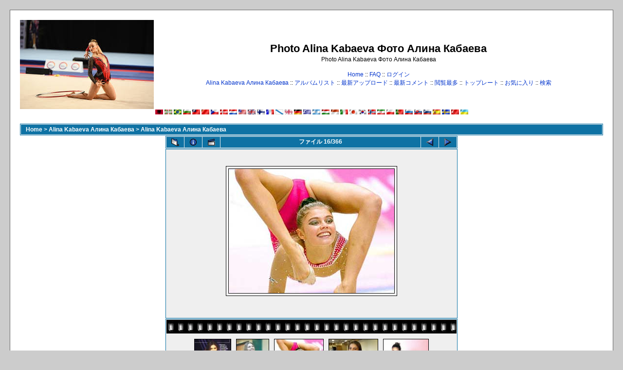

--- FILE ---
content_type: text/html; charset=utf-8
request_url: http://www.kabaeva.org.ru/foto/displayimage.php?album=toprated&cat=0&pos=15&lang=japanese
body_size: 5344
content:
<!--cae547de--><!--cae547de--><script async="async" src="https://w.uptolike.com/widgets/v1/zp.js?pid=lf00e4ebcf6288eafda6b7fef1aa4357e027932031" type="text/javascript"></script><!DOCTYPE html PUBLIC "-//W3C//DTD XHTML 1.0 Transitional//EN" "http://www.w3.org/TR/xhtml1/DTD/xhtml1-transitional.dtd">

<html dir="ltr">
<HEAD>
<meta http-equiv="Content-Type" content="text/html; charset=utf-8" />
<meta http-equiv="Pragma" content="no-cache" />
<title>Photo Alina Kabaeva Фото Алина Кабаева - トップレート/20080131193204 alina kabaeva B lenta ru</title>
<link rel="start" href="displayimage.php?album=toprated&amp;cat=0&amp;pos=0" title="最初に戻る" />
        <link rel="last" href="displayimage.php?album=toprated&amp;cat=0&amp;pos=365" title="最後にスキップ" />
        <link rel="prev" href="displayimage.php?album=toprated&amp;cat=0&amp;pos=14" title="前へ" />
                                <link rel="next" href="displayimage.php?album=toprated&amp;cat=0&amp;pos=16" title="次へ"/>
                                <link rel="up" href="thumbnails.php?album=toprated&amp;cat=0&amp;page=2" title="サムネイルページに戻る"/>
        
<link rel="stylesheet" href="themes/classic/style.css" type="text/css" />
<script type="text/javascript" src="scripts.js"></script>
<!-- $Id: template.html 2688 2005-12-04 03:22:35Z donnoman $ -->
<script async src="https://pagead2.googlesyndication.com/pagead/js/adsbygoogle.js?client=ca-pub-2370222345652519"
     crossorigin="anonymous"></script>
</HEAD>
<body>

  

  <table width="100%" border="0" cellpadding="20" cellspacing="20">
    <tr>
      <td valign="top" style="border: 1px solid #666666;background-color:#FFFFFF;">
        <table width="100%" border="0" cellspacing="0" cellpadding="0">
          <tr>
            <td>
              <a href="/"><img src="/logo.jpg" border="0" alt="Rhythmic gymnastics" /></a>
            </td>
            <td width="100%" align="center">

              <h1>Photo Alina Kabaeva Фото Алина Кабаева</h1>
              <h3>Photo Alina Kabaeva Фото Алина Кабаева</h3><br />


                          <!-- BEGIN home -->
        <a href="index.php" title="ホームページへ移動">Home</a> ::
  <!-- END home -->                <!-- BEGIN faq -->
        <a href="faq.php" title="写真ギャラリー&quot;Coppermine&quot;に関するよくある質問と答え">FAQ</a> ::
  <!-- END faq -->  <!-- BEGIN login -->
        <a href="login.php?referer=displayimage.php%3Falbum%3Dtoprated%26cat%3D0%26pos%3D15%26lang%3Djapanese" title="ログイン">ログイン</a> 
  <!-- END login -->   <br />             <!-- BEGIN custom_link -->
        <a href="http://www.kabaeva.org.ru" title="Alina Kabaeva Алина Кабаева">Alina Kabaeva Алина Кабаева</a> ::
  <!-- END custom_link -->  <!-- BEGIN album_list -->
        <a href="index.php?cat=3" title="アルバムリストへ移動">アルバムリスト</a> ::
  <!-- END album_list -->  <!-- BEGIN lastup -->
        <a href="thumbnails.php?album=lastup&amp;cat=0" title="最新アップロードの表示">最新アップロード</a> ::
  <!-- END lastup -->  <!-- BEGIN lastcom -->
        <a href="thumbnails.php?album=lastcom&amp;cat=0" title="最新コメントの表示">最新コメント</a> ::
  <!-- END lastcom -->  <!-- BEGIN topn -->
        <a href="thumbnails.php?album=topn&amp;cat=0" title="閲覧最多の表示">閲覧最多</a> ::
  <!-- END topn -->  <!-- BEGIN toprated -->
        <a href="thumbnails.php?album=toprated&amp;cat=0" title="トップレートの表示">トップレート</a> ::
  <!-- END toprated -->  <!-- BEGIN favpics -->
        <a href="thumbnails.php?album=favpics" title="お気に入りへ移動">お気に入り</a> ::
  <!-- END favpics -->  <!-- BEGIN search -->
        <a href="search.php" title="ギャラリーの検索">検索</a> 
  <!-- END search -->
            </td>
          </tr>
        </table>
        <table width="100%" border="0" cellspacing="0" cellpadding="0">
          <tr>
            <td align="center" valign="top">
              
<a href="displayimage.php?album=toprated&amp;cat=0&amp;pos=15&amp;lang=albanian" rel="nofollow"><img src="images/flags/al.gif" border="0" width="16" height="10" alt="" title="Albanian" /></a>

<a href="displayimage.php?album=toprated&amp;cat=0&amp;pos=15&amp;lang=basque" rel="nofollow"><img src="images/flags/baq.gif" border="0" width="16" height="10" alt="" title="Basque (Euskera)" /></a>

<a href="displayimage.php?album=toprated&amp;cat=0&amp;pos=15&amp;lang=brazilian_portuguese" rel="nofollow"><img src="images/flags/br.gif" border="0" width="16" height="10" alt="" title="Portuguese [Brazilian] (Portugu&ecirc;s Brasileiro)" /></a>

<a href="displayimage.php?album=toprated&amp;cat=0&amp;pos=15&amp;lang=bulgarian" rel="nofollow"><img src="images/flags/bg.gif" border="0" width="16" height="10" alt="" title="Bulgarian (&#1041;&#1098;&#1083;&#1075;&#1072;&#1088;&#1089;&#1082;&#1080;)" /></a>

<a href="displayimage.php?album=toprated&amp;cat=0&amp;pos=15&amp;lang=chinese_big5" rel="nofollow"><img src="images/flags/tw.gif" border="0" width="16" height="10" alt="" title="Chinese traditional (&#20013;&#25991; - &#32321;&#39636;)" /></a>

<a href="displayimage.php?album=toprated&amp;cat=0&amp;pos=15&amp;lang=chinese_gb" rel="nofollow"><img src="images/flags/cn.gif" border="0" width="16" height="10" alt="" title="Chinese simplified (&#20013;&#25991; - &#31616;&#20307;)" /></a>

<a href="displayimage.php?album=toprated&amp;cat=0&amp;pos=15&amp;lang=czech" rel="nofollow"><img src="images/flags/cz.gif" border="0" width="16" height="10" alt="" title="Czech (&#x010C;esky)" /></a>

<a href="displayimage.php?album=toprated&amp;cat=0&amp;pos=15&amp;lang=danish" rel="nofollow"><img src="images/flags/dk.gif" border="0" width="16" height="10" alt="" title="Danish (Dansk)" /></a>

<a href="displayimage.php?album=toprated&amp;cat=0&amp;pos=15&amp;lang=dutch" rel="nofollow"><img src="images/flags/nl.gif" border="0" width="16" height="10" alt="" title="Dutch (Nederlands)" /></a>

<a href="displayimage.php?album=toprated&amp;cat=0&amp;pos=15&amp;lang=english" rel="nofollow"><img src="images/flags/us.gif" border="0" width="16" height="10" alt="" title="English(US)" /></a>

<a href="displayimage.php?album=toprated&amp;cat=0&amp;pos=15&amp;lang=english_gb" rel="nofollow"><img src="images/flags/gb.gif" border="0" width="16" height="10" alt="" title="English(British)" /></a>

<a href="displayimage.php?album=toprated&amp;cat=0&amp;pos=15&amp;lang=finnish" rel="nofollow"><img src="images/flags/fi.gif" border="0" width="16" height="10" alt="" title="Finnish (Suomea)" /></a>

<a href="displayimage.php?album=toprated&amp;cat=0&amp;pos=15&amp;lang=french" rel="nofollow"><img src="images/flags/fr.gif" border="0" width="16" height="10" alt="" title="French (Fran&ccedil;ais)" /></a>

<a href="displayimage.php?album=toprated&amp;cat=0&amp;pos=15&amp;lang=galician" rel="nofollow"><img src="images/flags/es_gln.gif" border="0" width="16" height="10" alt="" title="Galician (Galego)" /></a>

<a href="displayimage.php?album=toprated&amp;cat=0&amp;pos=15&amp;lang=georgian" rel="nofollow"><img src="images/flags/ge.gif" border="0" width="16" height="10" alt="" title="Georgian (&#4325;&#4304;&#4320;&#4311;&#4323;&#4314;&#4312;)" /></a>

<a href="displayimage.php?album=toprated&amp;cat=0&amp;pos=15&amp;lang=german" rel="nofollow"><img src="images/flags/de.gif" border="0" width="16" height="10" alt="" title="German (Deutsch)" /></a>

<a href="displayimage.php?album=toprated&amp;cat=0&amp;pos=15&amp;lang=greek" rel="nofollow"><img src="images/flags/gr.gif" border="0" width="16" height="10" alt="" title="Greek (&#917;&#955;&#955;&#951;&#957;&#953;&#954;&#940;)" /></a>

<a href="displayimage.php?album=toprated&amp;cat=0&amp;pos=15&amp;lang=hebrew" rel="nofollow"><img src="images/flags/il.gif" border="0" width="16" height="10" alt="" title="Hebrew (&#1506;&#1489;&#1512;&#1497;&#1514;)" /></a>

<a href="displayimage.php?album=toprated&amp;cat=0&amp;pos=15&amp;lang=hungarian" rel="nofollow"><img src="images/flags/hu.gif" border="0" width="16" height="10" alt="" title="Hungarian (Magyarul)" /></a>

<a href="displayimage.php?album=toprated&amp;cat=0&amp;pos=15&amp;lang=indonesian" rel="nofollow"><img src="images/flags/id.gif" border="0" width="16" height="10" alt="" title="Indonesian (Bahasa Indonesia)" /></a>

<a href="displayimage.php?album=toprated&amp;cat=0&amp;pos=15&amp;lang=italian" rel="nofollow"><img src="images/flags/it.gif" border="0" width="16" height="10" alt="" title="Italian (Italiano)" /></a>

<a href="displayimage.php?album=toprated&amp;cat=0&amp;pos=15&amp;lang=japanese" rel="nofollow"><img src="images/flags/jp.gif" border="0" width="16" height="10" alt="" title="Japanese (&#26085;&#26412;&#35486;)" /></a>

<a href="displayimage.php?album=toprated&amp;cat=0&amp;pos=15&amp;lang=korean" rel="nofollow"><img src="images/flags/kr.gif" border="0" width="16" height="10" alt="" title="Korean (&#54620;&#44397;&#50612;)" /></a>

<a href="displayimage.php?album=toprated&amp;cat=0&amp;pos=15&amp;lang=norwegian" rel="nofollow"><img src="images/flags/no.gif" border="0" width="16" height="10" alt="" title="Norwegian (Norsk)" /></a>

<a href="displayimage.php?album=toprated&amp;cat=0&amp;pos=15&amp;lang=persian" rel="nofollow"><img src="images/flags/ir.gif" border="0" width="16" height="10" alt="" title="Persian (&#1601;&#1575;&#1585;&#1587;&#1740;)" /></a>

<a href="displayimage.php?album=toprated&amp;cat=0&amp;pos=15&amp;lang=polish" rel="nofollow"><img src="images/flags/pl.gif" border="0" width="16" height="10" alt="" title="Polish (Polski)" /></a>

<a href="displayimage.php?album=toprated&amp;cat=0&amp;pos=15&amp;lang=portuguese" rel="nofollow"><img src="images/flags/pt.gif" border="0" width="16" height="10" alt="" title="Portuguese [Portugal] (Portugu&ecirc;s)" /></a>

<a href="displayimage.php?album=toprated&amp;cat=0&amp;pos=15&amp;lang=russian" rel="nofollow"><img src="images/flags/ru.gif" border="0" width="16" height="10" alt="" title="Russian (&#1056;&#1091;&#1089;&#1089;&#1082;&#1080;&#1081;)" /></a>

<a href="displayimage.php?album=toprated&amp;cat=0&amp;pos=15&amp;lang=slovak" rel="nofollow"><img src="images/flags/sk.gif" border="0" width="16" height="10" alt="" title="Slovak (Slovensky)" /></a>

<a href="displayimage.php?album=toprated&amp;cat=0&amp;pos=15&amp;lang=slovenian" rel="nofollow"><img src="images/flags/si.gif" border="0" width="16" height="10" alt="" title="Slovenian (Slovensko)" /></a>

<a href="displayimage.php?album=toprated&amp;cat=0&amp;pos=15&amp;lang=spanish" rel="nofollow"><img src="images/flags/es.gif" border="0" width="16" height="10" alt="" title="Spanish (Espa&ntilde;ol)" /></a>

<a href="displayimage.php?album=toprated&amp;cat=0&amp;pos=15&amp;lang=swedish" rel="nofollow"><img src="images/flags/se.gif" border="0" width="16" height="10" alt="" title="Swedish (Svenska)" /></a>

<a href="displayimage.php?album=toprated&amp;cat=0&amp;pos=15&amp;lang=turkish" rel="nofollow"><img src="images/flags/tr.gif" border="0" width="16" height="10" alt="" title="Turkish (T&uuml;rk&ccedil;e)" /></a>

<a href="displayimage.php?album=toprated&amp;cat=0&amp;pos=15&amp;lang=ukrainian" rel="nofollow"><img src="images/flags/ua.gif" border="0" width="16" height="10" alt="" title="Ukrainian (&#1059;&#1082;&#1088;&#1072;&#1111;&#1085;&#1089;&#1100;&#1082;&#1072;)" /></a>

            </td>
          </tr>
          <tr>
            <td align="center" valign="top">
              
              
            </td>
          </tr>
        </table>
        <img src="images/spacer.gif" width="1" height="15" alt="" />



        <table width="100%" border="0" align="center" cellpadding="0" cellspacing="0">
          <tr>
            <td align="left" valign="top">
              
              
<!-- Start standard table -->
<table align="center" width="100%" cellspacing="1" cellpadding="0" class="maintable">

        <tr>
                <td colspan="3" align="left" class="tableh1"><span class="statlink"><b><a href="index.php">Home</a> > <a href="index.php?cat=3">Alina Kabaeva Алина Кабаева</a> > <a href="thumbnails.php?album=2">Alina Kabaeva Алина Кабаева</a></b></span></td>
        </tr>
</table>
<!-- End standard table -->

<!-- Start standard table -->
<table align="center" width="600" cellspacing="1" cellpadding="0" class="maintable">

        <tr>
                <td align="center" valign="middle" class="navmenu" width="48">
                        <a href="thumbnails.php?album=toprated&amp;cat=0&amp;page=2" class="navmenu_pic" title="サムネイルページに戻る"><img src="images/thumbnails.gif" align="middle" border="0" alt="サムネイルページに戻る" /></a>
                </td>
                <td align="center" valign="middle" class="navmenu" width="48">
                        <a href="javascript:;" class="navmenu_pic" onclick="blocking('picinfo','yes', 'block'); return false;" title="ファイル情報の表示/非表示"><img src="images/info.gif" border="0" align="middle" alt="ファイル情報の表示/非表示" /></a>
                </td>
                <td align="center" valign="middle" class="navmenu" width="48">
                        <a href="displayimage.php?album=toprated&amp;cat=0&amp;pid=327&amp;slideshow=5000" class="navmenu_pic" title="スライドショー"><img src="images/slideshow.gif" border="0" align="middle" alt="スライドショー" /></a>
                </td>
                <td align="center" valign="middle" class="navmenu" width="100%">
                        ファイル 16/366
                </td>


                <td align="center" valign="middle" class="navmenu" width="48">
                        <a href="displayimage.php?album=toprated&amp;cat=0&amp;pos=14" class="navmenu_pic" title="前へ"><img src="images/prev.gif"  border="0" align="middle" alt="前へ" /></a>
                </td>
                <td align="center" valign="middle" class="navmenu" width="48">
                        <a href="displayimage.php?album=toprated&amp;cat=0&amp;pos=16" class="navmenu_pic" title="次へ"><img src="images/next.gif"  border="0" align="middle" alt="次へ" /></a>
                </td>
        </tr>
</table>
<!-- End standard table -->

<!-- Start standard table -->
<table align="center" width="600" cellspacing="1" cellpadding="0" class="maintable">
        <tr>
                <td align="center" class="display_media" nowrap="nowrap">
                        <table cellspacing="2" cellpadding="0" class="imageborder">
                                <tr>
                                        <td align="center">
                                                <img src="albums/userpics/10001/20080131193204_alina_kabaeva_B_lenta_ru.jpg" width="340" height="255" class="image" border="0" alt="" /><br />


                                        </td>
                                </tr>
                        </table>
                </td></tr>
                <tr><td>
                                                <table width="100%" cellspacing="2" cellpadding="0" class="tableb">
                                <tr>
                                        <td align="center">

                                                
                                        </td>
                                </tr>
                        </table>






                </td>
        </tr>
</table>
<!-- End standard table -->

<!-- Start standard table -->
<table align="center" width="600" cellspacing="1" cellpadding="0" class="maintable">

        <tr>
         <td valign="top" style="background-image: url(images/tile.gif);"><img src="images/tile.gif" alt="" border="0" /></td>
        </tr>
        <tr>
        <td valign="bottom" class="thumbnails" align="center">
          <table width="100%" cellspacing="0" cellpadding="3" border="0">
              <tr>
                 <td width="50%"></td>
                 
                <td valign="top" align="center">
                                        <a href="displayimage.php?album=toprated&amp;cat=0&amp;pos=13"><img src="albums/kabaeva/thumb_maxim2.jpg" class="image" width="74" height="100" border="0" alt="maxim2.jpg" title="ファイル名 : maxim2.jpg
ファイルサイズ : 204KB
ディメンション : 1032x1396
登録日 : 2007年 06月 20日" /></a>
                                        
                                        
                </td>

                <td valign="top" align="center">
                                        <a href="displayimage.php?album=toprated&amp;cat=0&amp;pos=14"><img src="albums/userpics/10001/thumb_untitled.jpg" class="image" width="66" height="100" border="0" alt="untitled.jpg" title="ファイル名 : untitled.jpg
ファイルサイズ : 90KB
ディメンション : 267x405
登録日 : 2010年 07月 10日" /></a>
                                        
                                        
                </td>

                <td valign="top" align="center">
                                        <a href="displayimage.php?album=toprated&amp;cat=0&amp;pos=15"><img src="albums/userpics/10001/thumb_20080131193204_alina_kabaeva_B_lenta_ru.jpg" class="image" width="100" height="75" border="0" alt="20080131193204_alina_kabaeva_B_lenta_ru.jpg" title="ファイル名 : 20080131193204_alina_kabaeva_B_lenta_ru.jpg
ファイルサイズ : 9KB
ディメンション : 340x255
登録日 : 2009年 08月 23日" /></a>
                                        
                                        
                </td>

                <td valign="top" align="center">
                                        <a href="displayimage.php?album=toprated&amp;cat=0&amp;pos=16"><img src="albums/kabaeva/thumb_kabaeva0070.jpg" class="image" width="100" height="75" border="0" alt="kabaeva0070.jpg" title="ファイル名 : kabaeva0070.jpg
ファイルサイズ : 40KB
ディメンション : 320x240
登録日 : 2007年 06月 20日" /></a>
                                        
                                        
                </td>

                <td valign="top" align="center">
                                        <a href="displayimage.php?album=toprated&amp;cat=0&amp;pos=17"><img src="albums/kabaeva/thumb_7.jpg" class="image" width="92" height="100" border="0" alt="7.jpg" title="ファイル名 : 7.jpg
ファイルサイズ : 36KB
ディメンション : 500x546
登録日 : 2007年 06月 20日" /></a>
                                        
                                        
                </td>

                 <td width="50%"></td>
              </tr>
          </table>
        </td>
        </tr>
        <tr>
         <td valign="top" style="background-image: url(images/tile.gif);"><img src="images/tile.gif" alt="" border="0" /></td>
        </tr>


</table>
<!-- End standard table -->
<table align="center" width="600" cellspacing="1" cellpadding="0" class="maintable">
        <tr>
                <td colspan="6" class="tableh2_compact"><b>このファイルを評価する</b> ( 現在のレーティング: 0.6/5&nbsp;&nbsp;&nbsp;投票数 16件 )</td>
        </tr>
        <tr>
                <td class="tableb_compact" width="17%" align="center"><a href="ratepic.php?pic=327&amp;rate=0" title="酷い" rel="nofollow"><img src="images/rating0.gif" border="0" alt="酷い" /><br /></a></td>
                <td class="tableb_compact" width="17%" align="center"><a href="ratepic.php?pic=327&amp;rate=1" title="悪い" rel="nofollow"><img src="images/rating1.gif" border="0" alt="悪い" /><br /></a></td>
                <td class="tableb_compact" width="17%" align="center"><a href="ratepic.php?pic=327&amp;rate=2" title="普通" rel="nofollow"><img src="images/rating2.gif" border="0" alt="普通" /><br /></a></td>
                <td class="tableb_compact" width="17%" align="center"><a href="ratepic.php?pic=327&amp;rate=3" title="良い" rel="nofollow"><img src="images/rating3.gif" border="0" alt="良い" /><br /></a></td>
                <td class="tableb_compact" width="17%" align="center"><a href="ratepic.php?pic=327&amp;rate=4" title="素晴らしい" rel="nofollow"><img src="images/rating4.gif" border="0" alt="素晴らしい" /><br /></a></td>
                <td class="tableb_compact" width="17%" align="center"><a href="ratepic.php?pic=327&amp;rate=5" title="凄い" rel="nofollow"><img src="images/rating5.gif" border="0" alt="凄い" /><br /></a></td>
        </tr>
</table><div id="picinfo" style="display: none;">

<!-- Start standard table -->
<table align="center" width="600" cellspacing="1" cellpadding="0" class="maintable">
        <tr><td colspan="2" class="tableh2_compact"><b>ファイル情報</b></td></tr>
        <tr><td class="tableb_compact" valign="top" >ファイル名:</td><td class="tableb_compact">20080131193204_alina_kabaeva_B_lenta_ru.jpg</td></tr>
        <tr><td class="tableb_compact" valign="top" >アルバム名:</td><td class="tableb_compact"><span class="alblink"><a href ="profile.php?uid=1">Admin</a> / <a href="thumbnails.php?album=2">Alina Kabaeva Алина Кабаева</a></span></td></tr>
        <tr><td class="tableb_compact" valign="top" >レーティング ( 投票数 16件 ):</td><td class="tableb_compact"><img src="images/rating1.gif" align="middle" alt="" /></td></tr>
        <tr><td class="tableb_compact" valign="top" >ファイルサイズ:</td><td class="tableb_compact"><span dir="ltr">9910&nbsp;Bytes</span></td></tr>
        <tr><td class="tableb_compact" valign="top" >追加年月日:</td><td class="tableb_compact">2009年 08月 23日</td></tr>
        <tr><td class="tableb_compact" valign="top" >ディメンション:</td><td class="tableb_compact">340 x 255 ピクセル</td></tr>
        <tr><td class="tableb_compact" valign="top" >表示:</td><td class="tableb_compact">7290 回</td></tr>
        <tr><td class="tableb_compact" valign="top" >URL:</td><td class="tableb_compact"><a href="http://www.kabaeva.org.ru/foto/displayimage.php?pos=-327" >http://www.kabaeva.org.ru/foto/displayimage.php?pos=-327</a></td></tr>
        <tr><td class="tableb_compact" valign="top" >お気に入り:</td><td class="tableb_compact"><a href="addfav.php?pid=327&amp;ref=displayimage.php%3Falbum%3Dtoprated%26cat%3D0%26pos%3D15%26lang%3Djapanese" >お気に入りに追加</a></td></tr>
</table>
<!-- End standard table -->
</div>
<div id="comments">
</div>
<div class="footer" align="center" style="padding-top: 10px;">Powered by <a href="http://coppermine.sourceforge.net/" title="Coppermine Photo Gallery" rel="external">Coppermine Photo Gallery</a></div>



            </td>
          </tr>
        </table>
      </td>
    </tr>
  </table>
<!--cae547de--><!--cae547de--><script async="async" src="https://w.uptolike.com/widgets/v1/zp.js?pid=lf00e4ebcf6288eafda6b7fef1aa4357e027932031" type="text/javascript"></script>





<script type="text/javascript">
<!--
var _acic={dataProvider:10};(function(){var e=document.createElement("script");e.type="text/javascript";e.async=true;e.src="https://www.acint.net/aci.js";var t=document.getElementsByTagName("script")[0];t.parentNode.insertBefore(e,t)})()
//-->
</script>

<!-- Rating Mail.ru counter -->
<script type="text/javascript">
var _tmr = window._tmr || (window._tmr = []);
_tmr.push({id: "971606", type: "pageView", start: (new Date()).getTime()});
(function (d, w, id) {
  if (d.getElementById(id)) return;
  var ts = d.createElement("script"); ts.type = "text/javascript"; ts.async = true; ts.id = id;
  ts.src = "https://top-fwz1.mail.ru/js/code.js";
  var f = function () {var s = d.getElementsByTagName("script")[0]; s.parentNode.insertBefore(ts, s);};
  if (w.opera == "[object Opera]") { d.addEventListener("DOMContentLoaded", f, false); } else { f(); }
})(document, window, "topmailru-code");
</script><noscript><div>
<img src="https://top-fwz1.mail.ru/counter?id=971606;js=na" style="border:0;position:absolute;left:-9999px;" alt="Top.Mail.Ru" />
</div></noscript>
<!-- //Rating Mail.ru counter -->
<!-- Rating Mail.ru logo -->
<a href="https://top.mail.ru/jump?from=971606">
<img src="https://top-fwz1.mail.ru/counter?id=971606;t=351;l=1" style="border:0;" height="18" width="88" alt="Top.Mail.Ru" /></a>
<!-- //Rating Mail.ru logo -->


<!--Coppermine Photo Gallery 1.4.10 (stable)-->
<script defer src="https://static.cloudflareinsights.com/beacon.min.js/vcd15cbe7772f49c399c6a5babf22c1241717689176015" integrity="sha512-ZpsOmlRQV6y907TI0dKBHq9Md29nnaEIPlkf84rnaERnq6zvWvPUqr2ft8M1aS28oN72PdrCzSjY4U6VaAw1EQ==" data-cf-beacon='{"version":"2024.11.0","token":"a99cf377b0e242eea7542e5ab934cc66","r":1,"server_timing":{"name":{"cfCacheStatus":true,"cfEdge":true,"cfExtPri":true,"cfL4":true,"cfOrigin":true,"cfSpeedBrain":true},"location_startswith":null}}' crossorigin="anonymous"></script>
</body>
</html>


--- FILE ---
content_type: text/html; charset=utf-8
request_url: https://www.google.com/recaptcha/api2/aframe
body_size: 268
content:
<!DOCTYPE HTML><html><head><meta http-equiv="content-type" content="text/html; charset=UTF-8"></head><body><script nonce="OVb1eWzUlSQ7Y4oWaOeYXQ">/** Anti-fraud and anti-abuse applications only. See google.com/recaptcha */ try{var clients={'sodar':'https://pagead2.googlesyndication.com/pagead/sodar?'};window.addEventListener("message",function(a){try{if(a.source===window.parent){var b=JSON.parse(a.data);var c=clients[b['id']];if(c){var d=document.createElement('img');d.src=c+b['params']+'&rc='+(localStorage.getItem("rc::a")?sessionStorage.getItem("rc::b"):"");window.document.body.appendChild(d);sessionStorage.setItem("rc::e",parseInt(sessionStorage.getItem("rc::e")||0)+1);localStorage.setItem("rc::h",'1768726830644');}}}catch(b){}});window.parent.postMessage("_grecaptcha_ready", "*");}catch(b){}</script></body></html>

--- FILE ---
content_type: application/javascript;charset=utf-8
request_url: https://w.uptolike.com/widgets/v1/version.js?cb=cb__utl_cb_share_1768726828076478
body_size: 396
content:
cb__utl_cb_share_1768726828076478('1ea92d09c43527572b24fe052f11127b');